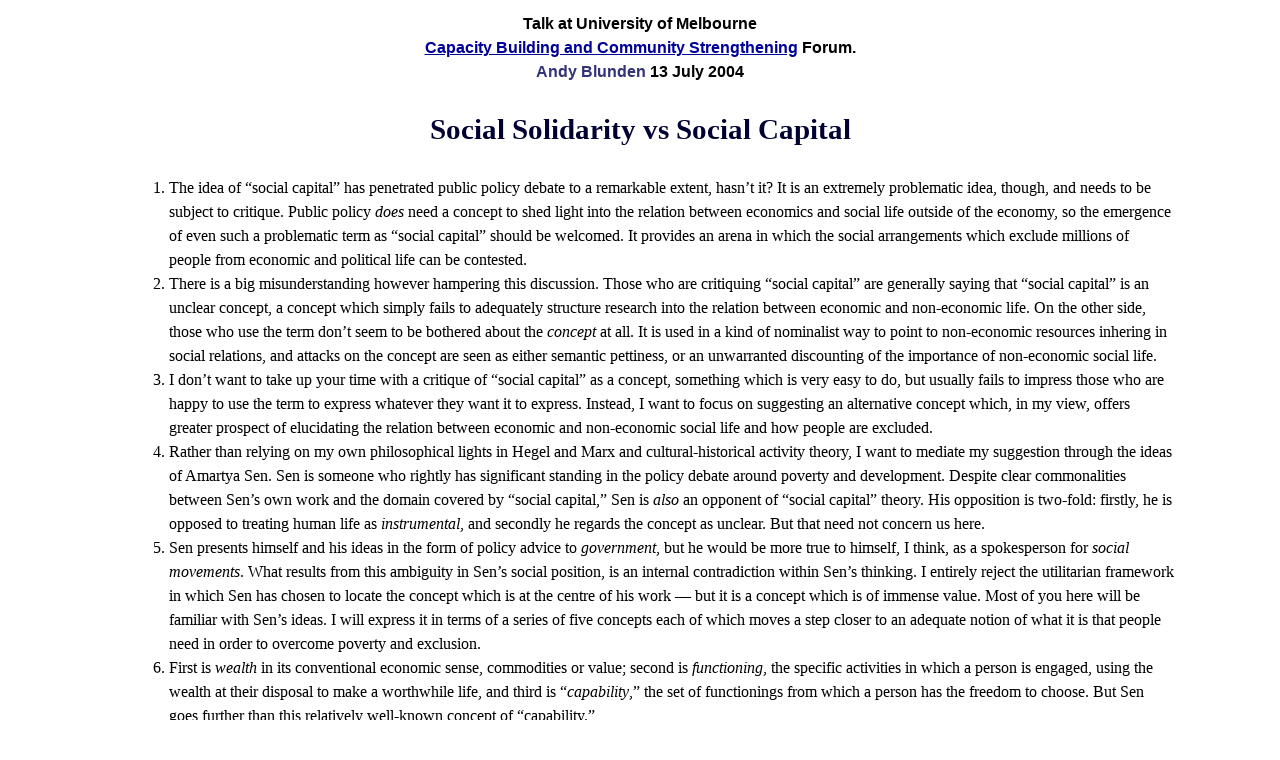

--- FILE ---
content_type: text/html
request_url: https://ethicalpolitics.org/ablunden/works/public-policy.htm
body_size: 5451
content:
<!DOCTYPE HTML PUBLIC "-//W3C//DTD HTML 4.0 Transitional//EN">
<HTML><HEAD><TITLE>Social Solidarity vs Social Capital by Andy Blunden</TITLE>
<meta http-equiv="content-type" content="text/html; charset=iso-8859-1">
<meta name="author" content="Andy Blunden">
<LINK rel="stylesheet" type="text/css" href="../works.css">
<meta name="viewport" content="width=device-width"/></head>
<BODY>
<p class="title">Talk at University of Melbourne<br />
<a href="http://www.public-policy.unimelb.edu.au/events/Community_Strengthening.html">Capacity Building and Community Strengthening</a> Forum.<br />
<a href="../index.htm" class="home">Andy Blunden</a> 13 July 2004</p>
<h3>Social Solidarity vs Social Capital</h3>
<ol class="numbered">
<li>The idea of &#8220;social capital&#8221; has penetrated public policy debate to a remarkable extent, hasn&#8217;t it? It is an extremely problematic idea, though, and needs to be subject to critique. Public policy <em>does</em> need a concept to shed light into the relation between economics and social life outside of the economy, so the emergence of even such a problematic term as &#8220;social capital&#8221; should be welcomed. It provides an arena in which the social arrangements which exclude millions of people from economic and political life can be contested. </li>
<li>There is a big misunderstanding however hampering this discussion. Those who are critiquing &#8220;social capital&#8221; are generally saying that &#8220;social capital&#8221; is an unclear concept, a concept which simply fails to adequately structure research into the relation between economic and non-economic life. On the other side, those who use the term don&#8217;t seem to be bothered about the <em>concept</em> at all. It is used in a kind of nominalist way to point to non-economic resources inhering in social relations, and attacks on the concept are seen as either semantic pettiness, or an unwarranted discounting of the importance of non-economic social life. </li>
<li>I don&#8217;t want to take up your time with a critique of &#8220;social capital&#8221; as a concept, something which is very easy to do, but usually fails to impress those who are happy to use the term to express whatever they want it to express. Instead, I want to focus on suggesting an alternative concept which, in my view, offers greater prospect of elucidating the relation between economic and non-economic social life and how people are excluded. </li>
<li>Rather than relying on my own philosophical lights in Hegel and Marx and cultural-historical activity theory, I want to mediate my suggestion through the ideas of Amartya Sen. Sen is someone who rightly has significant standing in the policy debate around poverty and development. Despite clear commonalities between Sen&#8217;s own work and the domain covered by &#8220;social capital,&#8221; Sen is <em>also</em> an opponent of &#8220;social capital&#8221; theory. His opposition is two-fold: firstly, he is opposed to treating human life as <em>instrumental</em>, and secondly he regards the concept as unclear. But that need not concern us here.</li>
<li>Sen presents himself and his ideas in the form of policy advice to <em>government</em>, but he would be more true to himself, I think, as a spokesperson for <em>social movements</em>. What results from this ambiguity in Sen&#8217;s social position, is an internal contradiction within Sen&#8217;s thinking. I entirely reject the utilitarian framework in which Sen has chosen to locate the concept which is at the centre of his work &#8212; but it is a concept which is of immense value. Most of you here will be familiar with Sen&#8217;s ideas. I will express it in terms of a series of five concepts each of which moves a step closer to an adequate notion of what it is that people need in order to overcome poverty and exclusion.</li>
<li>First is <em>wealth</em> in its conventional economic sense, commodities or value; second is <em>functioning</em>, the specific activities in which a person is engaged, using the wealth at their disposal to make a worthwhile life, and third is &#8220;<em>capability</em>,&#8221; the set of functionings from which a person has the freedom to choose. But Sen goes further than this relatively well-known concept of &#8220;capability.&#8221; </li>
<li>The fourth level of determination is &#8220;<em>voice</em>,&#8221; the <em>say</em> a person has in determining not only their own functioning, but in determining the capabilities which the society will make available to them. And fifthly, reflecting the fact that recognition as an equal participant in the social and political life of a society still leaves the person trapped within a dominant paradigm which for example, may include misrecognition of their personality and unjust constraints on their activity, Sen introduces the term &#8220;<em>critical voice</em>.&#8221; </li>
<li>What people need to overcome poverty and exclusion is &#8220;critical voice.&#8221; Within the Hegelian system, which is my own analytical framework of choice, this is called &#8220;subjectivity.&#8221; The problem with Sen, in my opinion, is that Sen tries to develop this idea within a political-economic, utilitarian framework, which in its very essence objectifies the human condition; it is a fundamentally incompatible theoretical framework for the concept of critical voice. Nevertheless, like Bourdieu, Sen is attempting to incorporate a concept of <em>recognition</em>, so important for understanding modernity, within a <em>distribution</em> theoretic, and in this sense, comes up against the same problems as the social capitalists.</li>
<li>The problem, as I see it, is this: <em>what is the appropriate theoretical framework for understanding the distribution and structure of subjectivity</em> &#8212; or &#8220;critical voice&#8221; &#8212; within a market-dominated society? How can the millions of people <em>excluded</em> from economic life, denied self-determination and the resources needed for a worthwhile life, critique those social arrangements by means of which they have been excluded?</li>
<li>Briefly, the approach of social capital is this: firstly, social relations are conceived of <em>quantitatively</em>. But quantitative abstraction is a valid theoretical operation only to the extent that it mirrors some process of quantification in social reality. Economic science, for example, is possible only because the economy is <em>just</em> such an objective process of quantification, performed by the market in acts of exchange. But it is now clear that, in Putnam&#8217;s words, &#8220;social capital is stubbornly resistant to quantification,&#8221; because it reflects no such objective process of quantification.</li>
<li>At a second stage then, social capital was conceived of as having different <em>types</em>, being &#8220;multi-dimensional,&#8221; as expressed in the dichotomies: bonding <em>vs.</em> bridging, vertical <em>vs.</em> horizontal, other-regarding <em>vs.</em> self-regarding, formal <em>vs.</em> informal, good <em>vs.</em> bad and so on. Instead of adding 10 dollars worth of bridging social capital to 10 dollars worth of bonding social capital to make a total of 20 dollars worth of social capital the problem is redefined in terms of a <em>balance</em> of two different <em>kinds</em> of social capital.</li>
<li>But this situation is no better. 10 dollars worth of electing a union delegate can be added to 10 dollars worth of being squeezed by a mafia boss to make 20 dollars worth of vertical social capital, for instance, only at the cost of common sense. Each individual operation of quantification may be of interest, but attempts to combine different antithetical quantities together as either social capital or a <em>type</em> of social capital leads only to an unravelling of the concept itself. </li>
<li>What is being investigated here is subjectivity, agency, critical voice, self-determination or, to use Jane Jacobs&#8217; term, &#8220;self-government.&#8221; This is what people need. It means <em>being part of a self-conscious system of activity which expresses one&#8217;s own identity</em> and can gain recognition from other subjects.</li>
<li>Subjectivity is a relation between three entities, the ideal or <b>Universal</b>, the <b>Individual</b> and what Hegel calls the <b>Particular</b>, which means the institutions, relationships, activities and organisations by means of which individuals give substance to and come to know the ideals. In the time allowed it is not possible to elaborate an understanding of the Subject. The more so at a time in which the Subject is a concept almost entirely absent from public discourse. Critical voices seem almost to be lost in the background noise. Social capital theory is itself a remarkable symptom of what has been called the &#8220;death of the subject.&#8221; </li>
<li>I rely for now on the authority of Amartya Sen to establish that subjectivity (critical voice) <em>is</em> the essential entity which people need in order to contest the social arrangements which have excluded them, denied them access to resources and social relations needed in order to lead a meaningful and valued life. <em>It is fundamentally impossible however to extend economic theory to incorporate the conception of subjectivity</em>, because economics is the science of the objective quantification of human activity. Sen&#8217;s attempts are just as ill-fated as James Coleman&#8217;s.</li>
<li>The material dealt with in social capital studies is invariably the same as the raw material in the study of subjectivity. What is frequently discounted however in social capital studies, is the universal or ideal. In order to develop &#8220;critical agency&#8221; people need ideals. By <em>ideals</em> I mean all those continuing cultural artefacts: language, ideas, identities, norms and ethical ideals, buildings and landscapes, sciences, machinery, principles of justice, visions of utopia, religious symbols and so on, which orient human life. These are the ideals. Only insofar as particular institutions, organisations, social movements and practices in general, create and maintain such ideals is critical agency possible. </li>
<li>Conversely, ideals are dead wood except insofar as they are maintained, concretised and passed on through institutions and Particular collective social practices. And no organisation can survive nor principle exist except insofar as the energies, skills and will of healthy, educated human Individuals perform them. OK? So that&#8217;s the three aspects of subjectivity, individuals, universals and particulars. </li>
<li>Let me illustrate the difference. According to social capital, trade unions and line-management enterprises are both examples of &#8220;vertical social capital.&#8221; Doubtless it won&#8217;t be long before someone pragmatically subdivides &#8220;vertical social capital&#8221; into &#8220;upwards&#8221; and &#8220;downwards&#8221; types so that they can be counted separately &#8212; but this is <em>not science</em>. </li>
<li>Approached from the standpoint of the Subject however, the distinction between upwards mandate by election vs downwards delegation by line-management is well-established. The theory of the Subject is <em>all about</em> mediation, mandation and delegation, voice and accountability, participation and collaboration. such ideas are quite well-developed in pedagogy, for example, in the study of collaborative learning, and also other branches of social psychology such as group dynamics, community conferencing and so on, not to mention political science more broadly. <em>Subjectivity provides the appropriate framework for the development of the concept of &#8220;critical voice</em>&#8221; or agency.</li>
<li>Eva introduced me to the term &#8220;econospeak&#8221; with her Boyer lectures. As I understand it, the idea is that if you can express a social thought in the language of economics, then business and government leaders are more likely to listen to you. Well, the point has been well made. But what has also been demonstrated is the capacity of capital to subsume even our <em>language</em>. </li>
<li>Still, to someone who is excluded from the economy, being subsumed under capital probably sounds like a good idea. The problem is that exclusion &#8212; being an &#8220;external&#8221; &#8212; is as much a part of the relation of capital today, as is subsumption. What is required is not the subsumption of social theory and ethics under economics, but rather the critique of economics from the standpoint of ethics and social life, from the standpoint of the Subject.</li>
<li>Briefly, to turn to the title of my talk &#8220;social solidarity vs social capital.&#8221; Sen for example, in posing the question as to how critical voice can be fostered, points to two processes: <em>assertion</em> and <em>solidarity</em>. Sen uses the term solidarity too broadly though. In the theory of the Subject, solidarity refers to a specific relationship: solidarity is <em>support voluntarily extended to strangers, on conditions determined by the recipient</em>. Thus solidarity <em>strengthens</em> the subjectivity of the recipient, in contrast to other forms of support, such as philanthropy or manipulation, which weaken or colonise subjectivity, and conformism and regulation, which suppress the emergence of a new subjectivity from with an existing subject. </li>
<li>Social solidarity is an appropriate word for that social relation which <em>underlies</em> the capacity to develop &#8220;critical agency&#8221; or Subjectivity. This is the concept which can be used as a guide to public policy in supporting groups of people excluded under existing social arrangements, without colonising or suppressing their subjectivity. </li>
</ol>

<p class="skip">&#160;</p>
<hr class="end">
<p class="footer">
<a href="index.htm">Works</a>
</p>
</BODY>
</HTML>


--- FILE ---
content_type: text/css
request_url: https://ethicalpolitics.org/ablunden/works.css
body_size: 1629
content:

body { background : white; color: black; margin-left: 24pt; margin-right: 24pt; }
a:link { color: #000099; background: transparent }
a:visited { color: #333399; background: transparent }
a.home:link { color: #333377; text-decoration: none }
a.home:visited { color: #333377; text-decoration: none }

img.right { float: right; margin: 2em; }
img.left { float: left; margin: 2em; }

hr.section { width: 44%; height: 4px; }
hr.base { width: 92%; height: 1px; }
hr.end { width: 92%; height: 2px; }

em { word-spacing: 0.2em }
blockquote { margin-left: 9% }

/* Basic p */
p {
 text-indent: 1em;
 font-family : "Georgia", serif;
 font-size: 12pt;
 text-align: justify;
 line-height: 150%;
 margin-left: 6%;
 margin-right: 6%;
 }

/* =====================================*/
/* Document Headers					    */
/* =====================================*/

H1 {
 background: transparent;
 color: #000033;
 font-weight: bold; 
 font-size: 28pt; 
 font-family: "Garamond", "Hoefler Text", "Georgia", serif;
 text-align: center; 
 margin-left: 6px;
 margin-right: 6px;
 }

H2 { 
 background: transparent;
 color: #000030;
 font-weight: normal; 
 font-size: 18pt; 
 line-height: 150%;
 font-family: "Tahoma", "Arial", sans-serif;
 text-align: center; 
 margin-left: 6px;
 margin-right: 6px;
 }

H3 {
 background: transparent;
 color: #000033; 
 font-weight: bold;
 text-align: center;
 font-family : "Century Schoolbook", "Hoefler Text", "Georgia", serif;
 font-size: 22pt; 
 margin-left: 6px;
 margin-right: 6px;
 }
 
H4 {
 background: transparent;
 color: #000033; 
 font-weight: bold;
 text-align: center;
 font-family : "Tahoma", "Arial", sans-serif;
 font-size: 14pt;  
 line-height: 150%;
 margin-left: 6px;
 margin-right: 6px;
 }
 
H5 {
 background: transparent;
 color: #000033; 
 font-weight: bold;
 text-align: center;
 font-family : "Arial", sans-serif;
 font-size: 12pt;  
 line-height: 175%;
 margin-left: 6px;
 margin-right: 6px;
 }
 
H6 {
 background: transparent;
 color: #000033; 
 font-weight: bold;
 text-align: left;
 font-family : "Arial", sans-serif;
 font-size: 12pt;  
 line-height: 175%;
 margin-left: 6px;
 margin-right: 6px;
 }

/* ~~~~~~~ Footnotes ~~~~~~~~~~~~~~~~~~ */

sup.anote {
 background: transparent;
 color: #000033; 
 font-family : "Georgia", serif;
 font-size: x-small;
 font-weight: bold;
 text-decoration: none;
 }
 
sup.ednote {
 background: transparent;
 color: #000033; 
 font-family : "Courier New", monospace;
 font-size: x-small;
 font-weight: normal;
 text-decoration: none;
 }
 
span.inote {
 background: transparent;
 color: #666666; 
 font-family : "Georgia", serif;
 font-size: 12pt;
 font-weight: normal;
 }
 

span.info {
 background: transparent;
 color: #000033; 
 font-family: "Arial", sans-serif;
 font-size: 12pt;
 font-weight: bold;
}

/* indiscreet text (primarily for dates) */
span.date {
 background: transparent;
 color: #333333;
 font-family: "Arial", sans-serif;
 font-size: small;
 font-weight: normal;
 }

span.term {
 background: transparent;
 color: #000033; 
 font-family : "Arial", sans-serif;
 font-size: 12pt;
 font-weight: bold;
}

span.context {  background: transparent; color: #999999 }

p.fst {
 text-indent: 0em;
 }


p.quote { 
 font-size: 11pt;
 margin-left: 12%;
 margin-right: 12%;
}

p.quoteb { 
 text-indent: 0em;
 font-size: 11pt;
 text-align: justify;
 margin-left: 12%;
 margin-right: 12%;
}

p.quotec { 
 text-indent: 0em;
 font-size: 10pt;
 margin-left: 16%;
 margin-right: 12%;
}

p.quote-list { 
 text-indent: -1em;
 font-size: 10pt;
 margin-left: 14%;
 margin-right: 12%;
}

p.inline {
 color: #666666; 
 text-indent: 0em;
 font-family : "Arial", sans-serif;
 font-size: x-small;
 text-align: right;
 margin-left: 20%;
 margin-right: 8%;
 }

span.greek { font-family: symbol }


p.toc {
 color: #000033; 
 text-indent: 0em;
 font-weight: bold;
 font-family : "Helvetica", "Arial", sans-serif;
 text-align: left;
}

p.index { 
 text-indent: 0em;
 font-family : "Helvetica", "Arial", sans-serif;
 font-weight: bold;
 text-align: left;
 line-height: 200%;
}

/*----------------------------------*/
/* Table elements 					*/
/*----------------------------------*/


table.data {
 background: #eeeeee;
 font-family: "Georgia", monospace;
 font-size: 10pt;
 }

td.head {
 background: #999999;
 font-weight: bold;
 text-align: center;
 font-family: "Georgia", serif;
 font-size: 12pt;
 }

tr.alt { background: #cccccc; }
tr.total { background: #ffcccc; }
tr.totalb { background: #ff9999; }


td.index {
 background: #efefef;
 color: #999999; 
 text-indent: 0em;
 font-family : "Helvetica", "Arial", sans-serif;
 font-size: 12pt;
 font-weight: bold;
 text-align: left;
 }
 
/* Every alternate row */
td.index-alt {
 background: #ffffff;
 color: #999999; 
 text-indent: 0em;
 font-family : "Helvetica", "Arial", sans-serif;
 font-size: 12pt;
 font-weight: bold;
 text-align: left;
 }
 
/* Sub-Chapters */
td.indexb {
 background: #ffffff;
 color: #999999; 
 text-indent: 0em;
 font-family : "Helvetica", "Arial", sans-serif;
 font-size: 10pt;
 font-weight: normal;
 text-align: left;
 }

 
td.text {
 text-indent: 0em;
 font-family : "Georgia", serif;
 font-size: 12pt;
 font-weight: normal;
 text-align: left;
 vertical-align: top;
 }
td.textc {
 text-indent: 0em;
 font-family : "Georgia", serif;
 font-size: 12pt;
 font-weight: normal;
 text-align: center;
 vertical-align: top;
 }
 
 
td.data {
 text-indent: 0em;
 font-family : "Georgia", serif;
 font-size: 12pt;
 font-weight: normal;
 text-align: right;
 vertical-align: top;
 }
 
td.small {
 text-indent: 0em;
 font-family : "Georgia", serif;
 font-size: 10pt;
 font-weight: normal;
 text-align: left;
 vertical-align: top;
 }
 
td.sdata {
 text-indent: 0em;
 font-family : "Georgia", serif;
 font-size: 10pt;
 font-weight: normal;
 text-align: right;
 vertical-align: top;
 }
 

p.indent { 
 margin-left: 12%;
 margin-right: 12%;
}

p.indentb { 
 text-indent: 0em;
 margin-left: 12%;
 margin-right: 12%;
}

p.indentc { 
 text-indent: 0em;
 margin-left: 16%;
 margin-right: 16%;
}

p.indent-list { 
 text-indent: -1em;
 margin-left: 12%;
 margin-right: 12%;
}
 
ul.disc { 
 font-family: "Georgia", serif;
 list-style-type: disc; 
 text-align: left;
 line-height: 150%;
 margin-left: 8%;
 margin-right: 6%;
}

ol.numbered { 
 font-family: "Georgia", serif;
 font-size: 12pt;
 list-style-type: decimal; 
 text-align: left;
 line-height: 150%;
 margin-left: 8%;
 margin-right: 6%;
}
 
p.title { 
 text-indent: 0em;
 font-weight: bold;
 text-align: center;
 margin: 1%;
 font-family : "Arial", sans-serif;
 }

p.information { 
 color: #000033; 
 text-indent: 0em; 
 text-align: left;
 }

p.sig {  
 text-indent: 0em; 
 font-family : "Vivaldi", script, serif;
 font-size: 12pt; 
 font-style: italic;
 text-align: left; 
 }
  
sup {
 font-family : "Arial", monospace;
 font-size: x-small;
 font-weight: normal;
 }
 
sub {
 font-family : "Arial", monospace;
 font-size: x-small;
 font-weight: normal;
 }
 
p.pagenote {
 color: #000033; 
 font-family : "Arial", sans-serif;
 font-size: x-small;
 text-align: center;
 }
 
p.pagenoteb {
 color: #666666; 
 font-family : "Arial", sans-serif;
 font-size: x-small;
 line-height: 115%;
 }
 
p.skip { line-height: 75% }
 

p.next { 
 text-indent: 0em;
 font-family : "Arial", sans-serif;
 font-size: 14pt;
 font-weight: bold;
 text-align: center;
 }
 
p.footer {  
 text-indent: 0em; 
 font-weight: bold;
 font-family : "Arial", sans-serif;
 font-size: 12pt; 
 text-align: center; 
 }


/* =====================================*/
/* Adjustments for Mobile Devices       */
/* =====================================*/

@media (max-width: 480px) {
  p { font-size: 12pt; margin-left: 1%; margin-right: 1%; margin-bottom: 4pt; margin-top: 4pt; line-height: 125%; }
  body { margin-left: 1pt; margin-right: 1pt; }
  p.indentb { margin-left: 6%; margin-right: 1%; }
  p.quoteb { margin-left: 6%; margin-right: 1%; }
  p.index { margin-left: 6%; margin-right: 1%; }
  ul.disc { font-size: 12pt; margin-left: 1%; margin-right: 1%; margin-bottom: 4pt; margin-top: 4pt; line-height: 125%; }
  h1 { font-size: 18pt; margin-left: 1%; margin-right: 1%; }
  h2 { font-size: 16pt; margin-left: 1%; margin-right: 1%; }
  h3 { font-size: 14pt; margin-left: 1%; margin-right: 1%; }
  h4 { font-size: 13pt; }
  h5 { margin-left: 1%; }
  h6 { margin-left: 1%; }
  img { width: 150px; height: auto; }
  img.auto {width: auto ; height: auto; }
  blockquote {margin-left: 1%; }
}
